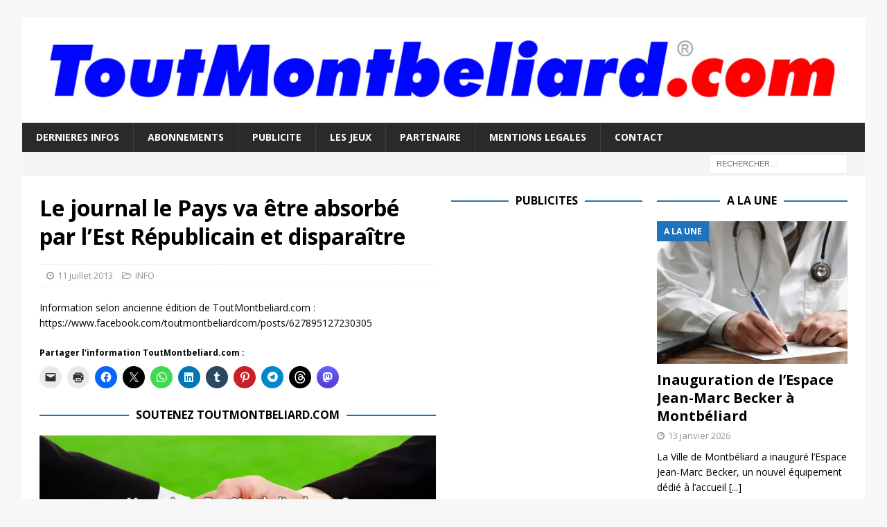

--- FILE ---
content_type: text/html; charset=utf-8
request_url: https://www.google.com/recaptcha/api2/aframe
body_size: 268
content:
<!DOCTYPE HTML><html><head><meta http-equiv="content-type" content="text/html; charset=UTF-8"></head><body><script nonce="5_-aLUbTpNdYzG6CkBWgKw">/** Anti-fraud and anti-abuse applications only. See google.com/recaptcha */ try{var clients={'sodar':'https://pagead2.googlesyndication.com/pagead/sodar?'};window.addEventListener("message",function(a){try{if(a.source===window.parent){var b=JSON.parse(a.data);var c=clients[b['id']];if(c){var d=document.createElement('img');d.src=c+b['params']+'&rc='+(localStorage.getItem("rc::a")?sessionStorage.getItem("rc::b"):"");window.document.body.appendChild(d);sessionStorage.setItem("rc::e",parseInt(sessionStorage.getItem("rc::e")||0)+1);localStorage.setItem("rc::h",'1768371516174');}}}catch(b){}});window.parent.postMessage("_grecaptcha_ready", "*");}catch(b){}</script></body></html>